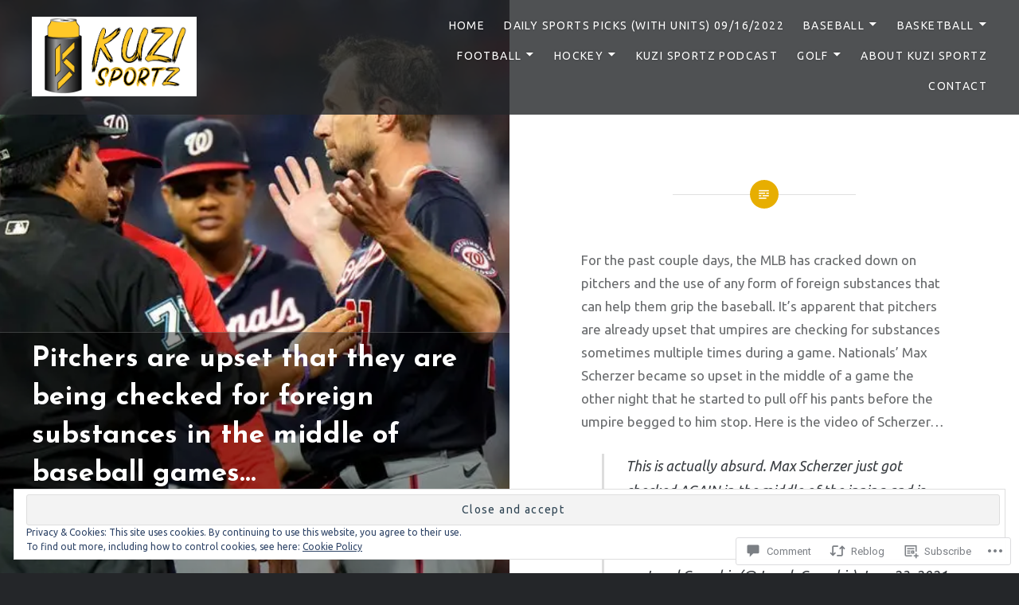

--- FILE ---
content_type: text/css;charset=utf-8
request_url: https://s0.wp.com/?custom-css=1&csblog=cZHev&cscache=6&csrev=70
body_size: -99
content:
.tablepress{display:table !important;width:300% !important}